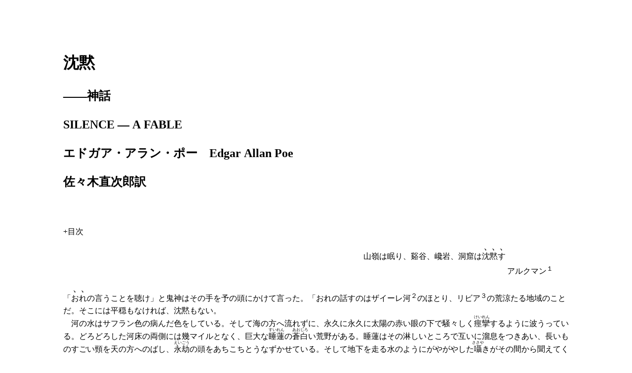

--- FILE ---
content_type: text/html
request_url: https://www.aozora.gr.jp/cards/000094/files/56537_70483.html
body_size: 11233
content:
<?xml version="1.0" encoding="Shift_JIS"?>
<!DOCTYPE html PUBLIC "-//W3C//DTD XHTML 1.1//EN"
    "http://www.w3.org/TR/xhtml11/DTD/xhtml11.dtd">
<html xmlns="http://www.w3.org/1999/xhtml" xml:lang="ja" >
<head>
	<meta http-equiv="Content-Type" content="text/html;charset=Shift_JIS" />
	<meta http-equiv="content-style-type" content="text/css" />
	<link rel="stylesheet" type="text/css" href="../../aozora.css" />
	<title>エドガア・アラン・ポー　Edgar Allan Poe 佐々木直次郎訳 沈黙 ――神話 SILENCE ― A FABLE</title>
	<script type="text/javascript" src="../../jquery-1.4.2.min.js"></script>
  <link rel="Schema.DC" href="http://purl.org/dc/elements/1.1/" />
	<meta name="DC.Title" content="沈黙" />
	<meta name="DC.Creator" content="エドガア・アラン・ポー　Edgar Allan Poe" />
	<meta name="DC.Publisher" content="青空文庫" />
</head>
<body>
<div class="metadata">
<h1 class="title">沈黙</h1>
<h2 class="original_title">――神話</h2>
<h2 class="subtitle">SILENCE ― A FABLE</h2>
<h2 class="author">エドガア・アラン・ポー　Edgar Allan Poe</h2>
<h2 class="translator">佐々木直次郎訳</h2>
<br />
<br />
</div>
<div id="contents" style="display:none"></div><div class="main_text"><br />
<div class="chitsuki_8" style="text-align:right; margin-right: 8em">山嶺は眠り、谿谷、巉岩、洞窟は<em class="sesame_dot">沈黙す</em></div>
<div class="chitsuki_2" style="text-align:right; margin-right: 2em">アルクマン<sup class="superscript">１</sup></div>
<br />
「<em class="sesame_dot">おれ</em>の言うことを聴け」と鬼神はその手を予の頭にかけて言った。「おれの話すのはザイーレ河<sup class="superscript">２</sup>のほとり、リビア<sup class="superscript">３</sup>の荒涼たる地域のことだ。そこには平穏もなければ、沈黙もない。<br />
　河の水はサフラン色の病んだ色をしている。そして海の方へ流れずに、永久に永久に太陽の赤い眼の下で騒々しく<ruby><rb>痙攣</rb><rp>（</rp><rt>けいれん</rt><rp>）</rp></ruby>するように波うっている。どろどろした河床の両側には幾マイルとなく、巨大な<ruby><rb>睡蓮</rb><rp>（</rp><rt>すいれん</rt><rp>）</rp></ruby>の<ruby><rb>蒼白</rb><rp>（</rp><rt>あおじろ</rt><rp>）</rp></ruby>い荒野がある。睡蓮はその淋しいところで互いに溜息をつきあい、長いものすごい頸を天の方へのばし、<ruby><rb>永劫</rb><rp>（</rp><rt>えいごう</rt><rp>）</rp></ruby>の頭をあちこちとうなずかせている。そして地下を走る水のようにがやがやした<ruby><rb>囁</rb><rp>（</rp><rt>ささや</rt><rp>）</rp></ruby>きがその間から聞えてくる。彼らは互いに溜息をつきあうのだ。<br />
　しかし睡蓮の領域には境界がある、――暗い、恐ろしい、高い森の境界だ。そこでは、ヘブリディーズ<sup class="superscript">４</sup>あたりの波のように、低い<ruby><rb>下生</rb><rp>（</rp><rt>したばえ</rt><rp>）</rp></ruby>が絶えずざわめいている。しかし天には少しの風もない。そして太古からの高い<ruby><rb>樹々</rb><rp>（</rp><rt>きぎ</rt><rp>）</rp></ruby>は強い<ruby><rb>轟音</rb><rp>（</rp><rt>ごうおん</rt><rp>）</rp></ruby>をたてて永遠に彼方此方へ揺れている。その高い梢からは一滴一滴と絶え間なく露が滴り落ちる。またその根もとには毒ある奇異な花が安からぬ眠りに<ruby><rb>悶</rb><rp>（</rp><rt>もだ</rt><rp>）</rp></ruby>えながら横たわっている。そして頭上には灰色の雲が<ruby><rb>颯々</rb><rp>（</rp><rt>さっさつ</rt><rp>）</rp></ruby>たる高い音をたてて、永久に西の方へと走り、ついには地平線の燃ゆる壁から瀑布となって逆巻き落ちる。しかし天には少しの風もない。そしてザイーレ河の岸辺には平穏もなければ沈黙もない。<br />
　夜のことで、雨が降っていた。降っている時には雨であったが、降ってしまうと血であった。おれは沼の中で、高い睡蓮の間に立っていた。雨はおれの頭上に落ちた。――そして睡蓮はその荒廃<ruby><rb>寂寥</rb><rp>（</rp><rt>せきりょう</rt><rp>）</rp></ruby>の森厳の中で互いに溜息をつきあっていた。<br />
　それから、突然、薄い、ものすごい霧の中から月が昇った。その色は<ruby><rb>真紅</rb><rp>（</rp><rt>しんく</rt><rp>）</rp></ruby>であった。おれの眼は、河の岸辺にそそり立つ、月の光に照らされた、巨大な灰色の岩石に落ちた。その岩は灰色で、ものすごく、また高かった。――岩は灰色だった。その正面には石に文字が刻んであった。おれはその文字を読もうとして、睡蓮の沼を渡って、ついに岸辺に近く来た。しかし読みとることができなかった。そこでまた沼の中へもどろうとした時、月が更に赤く輝いたので、振返って再び岩を、また文字を、眺めた。――その文字は『荒涼』というのであった。<br />
　それから仰いで見ると、岩の頂上に一人の男が立っていた。おれはその男のすることを見ようと思って睡蓮の間に身を隠した。丈高く堂々たる男で、肩から足まですっかり古代ローマの<ruby><rb>外衣</rb><rp>（</rp><rt>トーガ</rt><rp>）</rp></ruby>で身を包んでいる。体の輪郭ははっきりわからぬ――が、その<ruby><rb>容貌</rb><rp>（</rp><rt>ようぼう</rt><rp>）</rp></ruby>は神の容貌であった。というのは、夜と、霧と、月と、露との覆いも、彼の相貌を蔽わずにおいたからだ。その額は思慮を示して高く、その眼は憂いのために烈しかった。そして、その頬に刻まれた数条の深い<ruby><rb>皺</rb><rp>（</rp><rt>しわ</rt><rp>）</rp></ruby>に、おれは悲哀と、倦怠と、人類に対する<ruby><rb>嫌厭</rb><rp>（</rp><rt>けんえん</rt><rp>）</rp></ruby>と、孤独の熱望とを示すものを読みとった。<br />
　その男は岩上に坐し、頬杖をついて、荒涼たる様を眺めていた。彼は低いざわめく灌木を見下し、太古からの高い樹々を見上げ、更に高く颯々たる空と、真紅の月とを仰いだ。おれは睡蓮の陰に身をひそめ、その男のすることを見守った。彼は寂寥に身震いした。――しかし、夜は更けてゆき、彼は岩上に坐していた。<br />
　それから彼は眼を空から転じて、暗憺たるザイーレ河と、その黄色のものすごい水と、あまたの蒼白い睡蓮とを眺めた。そして睡蓮の溜息と、その間から聞えて来る囁きとに耳を傾けた。おれは自分の隠れ場に身をひそめて、その男のすることを見守った。彼は寂寥に身震いした。――しかし、夜は更けても彼は岩上に坐していた。<br />
　そこでおれは沼の奥の方へおりてゆき、睡蓮の一面に茂っている間へ遠く入っていって、沼の奥の沢地に棲んでいる河馬を呼んだ。すると河馬はおれの呼び声を聞き、ビヒモス<sup class="superscript">５</sup>と共に岩の根もとへ来て、高く、すごく、月下に吠えた。おれは自分の隠れ場に身をひそめて、その男のすることを見守った。彼は寂寥に身震いした。――しかし、夜は更けても彼は岩上に坐していた。<br />
　そこでおれは<ruby><rb>擾乱</rb><rp>（</rp><rt>じょうらん</rt><rp>）</rp></ruby>の<ruby><rb>呪詛</rb><rp>（</rp><rt>じゅそ</rt><rp>）</rp></ruby>をかけて地水火風を呪った。すると今まで少しの風もなかった空に恐ろしい嵐が吹き起って来た。そして空は烈しい嵐のために鉛色となり――雨はその男の頭上を打ち――滝のように落ちて河は氾濫し――河水は烈しく泡立ち――睡蓮はその床に悲鳴をあげ――森は風に吹き砕かれ――雷は轟き――電光閃き――岩はその根もとまで揺れた。おれは自分の隠れ場に身をひそめて、その男のすることを見守っていた。彼は寂寥に身震いした。――しかし、夜は更けても彼は岩上に坐していた。<br />
　そこでおれは憤って、<em class="sesame_dot">沈黙</em>の呪詛をかけて、河と、睡蓮と、風と、森と、空と、雷と、睡蓮の溜息とを呪った。するとそれらのものは呪われて、<em class="sesame_dot">静かになった</em>。月は空をよろめき上るをやめ――雷はやみ――電光は閃かず――雲は動かず――水はもとのとおり収まってとどまり――樹々は揺れなくなり――睡蓮はもう溜息をつかず――囁きもその間からもはや聞えず、またその広大無辺の曠野には少しの物音もなくなった。そしておれは岩の文字を眺めた。それは変っていた。――その文字は『沈黙』というのであった。<br />
　それからおれの眼はあの男の顔に落ちた。その顔は恐怖のために青ざめていた。そしてあわただしく彼は手から顔を上げ、岩上に立ち上って、耳をすました。しかし広大無辺の曠野には<ruby><rb>闃</rb><rp>（</rp><rt>げき</rt><rp>）</rp></ruby>として声なく、岩上の文字は『沈黙』というのであった。彼は<ruby><rb>戦</rb><rp>（</rp><rt>おのの</rt><rp>）</rp></ruby>き震え、<ruby><rb>面</rb><rp>（</rp><rt>おもて</rt><rp>）</rp></ruby>をそむけ、<ruby><rb>愴惶</rb><rp>（</rp><rt>そうこう</rt><rp>）</rp></ruby>として遠く逃げ去って、再び帰って来なかった」<br />
　　　　　　　＊<br />
　マージ教僧<sup class="superscript">６</sup>の諸巻には――鉄表紙の、<ruby><rb>憂鬱</rb><rp>（</rp><rt>ゆううつ</rt><rp>）</rp></ruby>な、マージ教僧の諸巻には、世にもいみじき物語がある。その中には、げに、天の、地の、大海の、――また海と地と高き天とを支配した魔神の、<ruby><rb>赫々</rb><rp>（</rp><rt>かくかく</rt><rp>）</rp></ruby>たる歴史がある。また<ruby><rb>巫女</rb><rp>（</rp><rt>みこ</rt><rp>）</rp></ruby>の言った言葉にも、多くの知識があった。そしてかつて聖の聖なることは、ドドーナ<sup class="superscript">７</sup>の周囲のうち震えるほの暗い樹の葉によって開かれたのだ。――しかし、確かに、鬼神が墓の陰で予の傍に坐って話したあの物語は、すべての中でも最も不可思議なものなのだ！　そして鬼神は彼の話を終えると、墓の穴の中へ倒れて笑った。予は鬼神と共に笑うことができなかった。すると彼は予が笑えなかったといって予を呪った。そしてその墓に永久に棲んでいる山猫がそこから出て来て、鬼神の足もとに横たわり、じっと鬼神の顔を見つめた。<br />
<span class="notes">［＃改ページ］</span><br />
<br />
<div class="jisage_3" style="margin-left: 3em"><h4 class="naka-midashi"><a class="midashi_anchor" id="midashi10">訳注</a></h4></div>
<br />
<br />
<div class="burasage" style="margin-left: 6em; text-indent: -2em;">１　Alcman ――紀元前七世紀頃のスパルタの大詩人。その詩の断片が後世に残っている。ここに引用されているのは、その六〇〔一〇〕六四六。</div>
<div class="burasage" style="margin-left: 6em; text-indent: -2em;">２　the river Z<img src="../../../gaiji/1-09/1-09-58.png" alt="※(ダイエレシス付きA小文字)" class="gaiji" />ire ――コンゴー河のこと。</div>
<div class="burasage" style="margin-left: 6em; text-indent: -2em;">３　Libya ――アフリカの古名。</div>
<div class="burasage" style="margin-left: 6em; text-indent: -2em;">４　Hebrides ――スコットランドの西方にある群島。メンデルスゾーンにここの風物を――その寂寥、海の動揺、波のざわめき、海鳥の鳴声、風の号泣、大洋の怒涛などを、描いたきわめて美しい音楽、序曲「ヘブリディーズ」（一八三〇）がある。</div>
<div class="burasage" style="margin-left: 6em; text-indent: -2em;">５　behemoth ――旧約聖書（ヨブ記第四十章第十五節―二十四節）に記載されている河馬のような巨獣。</div>
<div class="burasage" style="margin-left: 6em; text-indent: -2em;">６　Magi ――古ペルシアのマージ教の僧族。マージ教は善悪二元説を認め、地水火風を崇拝する。その僧は超自然的の力を持つと称した。</div>
<div class="burasage" style="margin-left: 6em; text-indent: -2em;">７　Dodona ――古代ギリシアの Epirus の市。ゼウス神殿の所在地。ギリシア最古の神託所。</div>
<br />
<br />
<br />
</div>
<div class="bibliographical_information">
<hr />
<br />
底本：「アッシャア家の崩壊」角川文庫、角川書店<br />
　　　1951（昭和26）年10月15日初版発行<br />
　　　1974（昭和49）年4月30日改版13版発行<br />
※底本ではページごとに振られている訳注番号を通し番号に改めました。<br />
入力：江村秀之<br />
校正：まつもこ<br />
2020年2月21日作成<br />
青空文庫作成ファイル：<br />
このファイルは、インターネットの図書館、青空文庫（https://www.aozora.gr.jp/）で作られました。入力、校正、制作にあたったのは、ボランティアの皆さんです。<br />
<br />
<br />
</div>
<div class="notation_notes">
<hr />
<br />
●表記について<br />
<ul>
	<li>このファイルは W3C 勧告 XHTML1.1 にそった形式で作成されています。</li>
	<li>［＃…］は、入力者による注を表す記号です。</li>
	<li>アクセント符号付きラテン文字は、画像化して埋め込みました。</li>
</ul>
</div>
<div id="card">
<hr />
<br />
<a href="JavaScript:goLibCard();" id="goAZLibCard">●図書カード</a><script type="text/javascript" src="../../contents.js"></script>
<script type="text/javascript" src="../../golibcard.js"></script>
</div></body>
</html>


--- FILE ---
content_type: text/css
request_url: https://www.aozora.gr.jp/cards/aozora.css
body_size: 5290
content:
body { margin: 8% 10%; }
div, h1, h2 { line-height: 160%; }
ruby { line-height: 100%; }
rt { line-height: 50%; }
span.notes {font-size: smaller;}

img.gaiji { width: 1em; height: 1em; align: top; }
.gaiji_list {margin-left: 3em;}

.keigakomi {border: solid 1px;}
div.keigakomi{padding-top: 0.5em;
              padding-bottom: 0.5em;
              padding-right: 0.5em;
              padding-left: 1em;}

.futoji { font-weight: bold;}
.shatai { font-style: italic;}

.underline_solid  {
    font-style: normal;
    padding: 0 0 7px 0;
    background: url("css/kentenbosen/after/sen/bosen.png") repeat-x;
    }

.underline_double {
    font-style: normal;
    padding: 0 0 7px 0;
    background: url("css/kentenbosen/after/sen/nijyubosen.png") repeat-x;
    }

.underline_dotted {
    font-style: normal;
    padding: 0 0 7px 0;
    background: url("css/kentenbosen/after/sen/sasen.png") repeat-x;
    }

.underline_dashed {
    font-style: normal;
    padding: 0 0 7px 0;
    background: url("css/kentenbosen/after/sen/hasen.png") repeat-x;
    }

.underline_wave   {
    font-style: normal;
    padding: 0 0 7px 0;
    background: url("css/kentenbosen/after/sen/namisen.png") repeat-x;
    }

.overline_solid  {
    font-style: normal;
    padding: 7px 0 0;
    background: url("css/kentenbosen/before/sen/bosen.png") repeat-x;
    }

.overline_double {
    font-style: normal;
    padding: 7px 0 0;
    background: url("css/kentenbosen/before/sen/nijyubosen.png") repeat-x;
    }

.overline_dotted {
    font-style: normal;
    padding: 7px 0 0;
    background: url("css/kentenbosen/before/sen/sasen.png") repeat-x;
    }

.overline_dashed {
    font-style: normal;
    padding: 7px 0 0;
    background: url("css/kentenbosen/before/sen/hasen.png") repeat-x;
    }

.overline_wave   {
    font-style: normal;
    padding: 7px 0 0;
    background: url("css/kentenbosen/before/sen/namisen.png") repeat-x;
    }

.sesame_dot {
    font-style: normal;
    padding: 7px 0 0;
    background: url("css/kentenbosen/before/ten/boten.png") repeat-x;
    }

.white_sesame_dot {
    font-style: normal;
    padding: 7px 0 0;
    background: url("css/kentenbosen/before/ten/shirogoma.png") repeat-x;
    }

.black_circle {
    font-style: normal;
    padding: 7px 0 0;
    background: url("css/kentenbosen/before/ten/maru.png") repeat-x;
    }

.white_circle {
    font-style: normal;
    padding: 7px 0 0;
    background: url("css/kentenbosen/before/ten/shiromaru.png") repeat-x;
    }

.black_up-pointing_triangle {
    font-style: normal;
    padding: 7px 0 0;
    background: url("css/kentenbosen/before/ten/kurosankaku.png") repeat-x;
    }

.white_up-pointing_triangle {
    font-style: normal;
    padding: 7px 0 0;
    background: url("css/kentenbosen/before/ten/shirosankaku.png") repeat-x;
    }

.bullseye {
    font-style: normal;
    padding: 7px 0 0;
    background: url("css/kentenbosen/before/ten/nijyumaru.png") repeat-x;
    }

.fisheye {
    font-style: normal;
    padding: 7px 0 0;
    background: url("css/kentenbosen/before/ten/jyanome.png") repeat-x;
    }

.saltire {
    font-style: normal;
    padding: 7px 0 0;
    background: url("css/kentenbosen/before/ten/batsu.png") repeat-x;
    }


.sesame_dot_after {
    font-style: normal;
    padding: 0 0 7px 0;
    background: url("css/kentenbosen/after/ten/boten.png") repeat-x;

    }

.white_sesame_dot_after {
    font-style: normal;
    padding: 0 0 7px 0;
    background: url("css/kentenbosen/after/ten/shirogoma.png") repeat-x;
    }

.black_circle_after {
    font-style: normal;
    padding: 0 0 7px 0;
    background: url("css/kentenbosen/after/ten/maru.png") repeat-x;
    }

.white_circle_after {
    font-style: normal;
    padding: 0 0 7px 0;
    background: url("css/kentenbosen/after/ten/shiromaru.png") repeat-x;
    }

.black_up-pointing_triangle_after {
    font-style: normal;
    padding: 0 0 7px 0;
    background: url("css/kentenbosen/after/ten/kurosankaku.png") repeat-x;
    }

.white_up-pointing_triangle_after {
    font-style: normal;
    padding: 0 0 7px 0;
    background: url("css/kentenbosen/after/ten/shirosankaku.png") repeat-x;
    }

.bullseye_after {
    font-style: normal;
    padding: 0 0 7px 0;
    background: url("css/kentenbosen/after/ten/nijyumaru.png") repeat-x;
    }

.fisheye_after {
    font-style: normal;
    padding: 0 0 7px 0;
    background: url("css/kentenbosen/after/ten/jyanome.png") repeat-x;
    }

.saltire_after {
    font-style: normal;
    padding: 0 0 7px 0;
    background: url("css/kentenbosen/after/ten/batsu.png") repeat-x;
    }

.subscript { font-size: small; }
.superscript { font-size: small; }
.kaeriten { font-size: small; }
.okurigana { font-size: small; }


/* inline objects */
.dogyo-o-midashi { display:inline;}
.dogyo-naka-midashi { display:inline;}
.dogyo-ko-midashi { display:inline;}
.mado-o-midashi { display:inline;}
.mado-naka-midashi { display:inline;}
.mado-ko-midashi { display:inline;}

/* headings */

h3 { font-size: 125%; margin: 0%;}
h4 { font-size: large; margin: 0%;}
h5 { font-size: medium; margin: 0%;}

.caption { font-size: small; font-weight: bold;}

.complex_ruby rt.real_ruby:before { content: "（" }
.complex_ruby rt.real_ruby:after  { content: "）" }

/* dynamic contents using javascript */
.contents_invisible { display:none }
.contents_visible   { display:block; margin-left:3em; text-indent: -1em }

--- FILE ---
content_type: application/javascript
request_url: https://www.aozora.gr.jp/cards/contents.js
body_size: 2440
content:
function add_blank_node(node){
    var div = document.createElement("div");
    div.className = "contents_invisible";
    
    var button = document.createElement("span");
    button.onclick = new Function ("toggle(this)");
    button.appendChild(document.createTextNode("+"));
    
    node.appendChild(div);
    div.appendChild(button);
    return div;
}

function initialize(){
    var flag = true;
    var root_level = 2;
    var root = $("#contents").get()[0]; //document.getElementById("contents");
    var heads = $(".midashi_anchor").get(); //document.getElementsByClassName("midashi_anchor");
    for (var i = 0, len = heads.length; i < len; i++) {
	var node = heads[i];
	var heading = node.parentNode;
	if(heading){
	    if(flag){
		flag = false;
		root.style.display = 'block';
		var button = document.createElement("span");
		button.onclick = new Function ("toggle(this)");
		button.appendChild(document.createTextNode("+"));
		root.appendChild(button);
		root.appendChild(document.createTextNode("目次"));
	    }
	    var level = parseInt(heading.tagName.slice(1,2));
	    
	    if (root_level >= level)
		    while (root_level >= level){
			root = root.parentNode;
			root_level--;
		    }
	    if ((root_level + 1) < level)
		while ((root_level + 1) < level){
		    root = add_blank_node(root);
		    root_level++;
		}
	    var div = add_blank_node(root);
	    var link = document.createElement("a");
	    link.setAttribute("href","#" + node.id);
	    var copying = node.firstChild;
	    link.appendChild(copying.cloneNode(true));
	    while (copying.nextSibling){
		copying = copying.nextSibling;
		link.appendChild(copying.cloneNode(true));
	    }	    
	    div.appendChild(link);
	    root = div;
	    root_level = level;
	}
    }
}

function toggle(element){
  if (element.firstChild.nodeValue == "+"){
   element.firstChild.nodeValue = "-"
  }else{
   element.firstChild.nodeValue = "+"
  }
  var childs = element.parentNode.childNodes;
  for (var i = 1, len = childs.length; i < len; i++) {
    var node = childs[i]
    if (node.className){
      if (node.className == "contents_invisible"){
	  node.className = "contents_visible";
	  var c = node.childNodes[1];
	  if (c.tagName == "A"){
	      false;
	  }else{
	      toggle(node.childNodes[0]);
	  }
      }else if(node.className == "contents_visible"){
	  node.className = "contents_invisible";
	  var c = node.childNodes[1];
	  if (c.tagName == "A"){
	      false;
	  }else{
	      toggle(node.childNodes[0]);
	  }
      }
    }
  }
}

initialize()